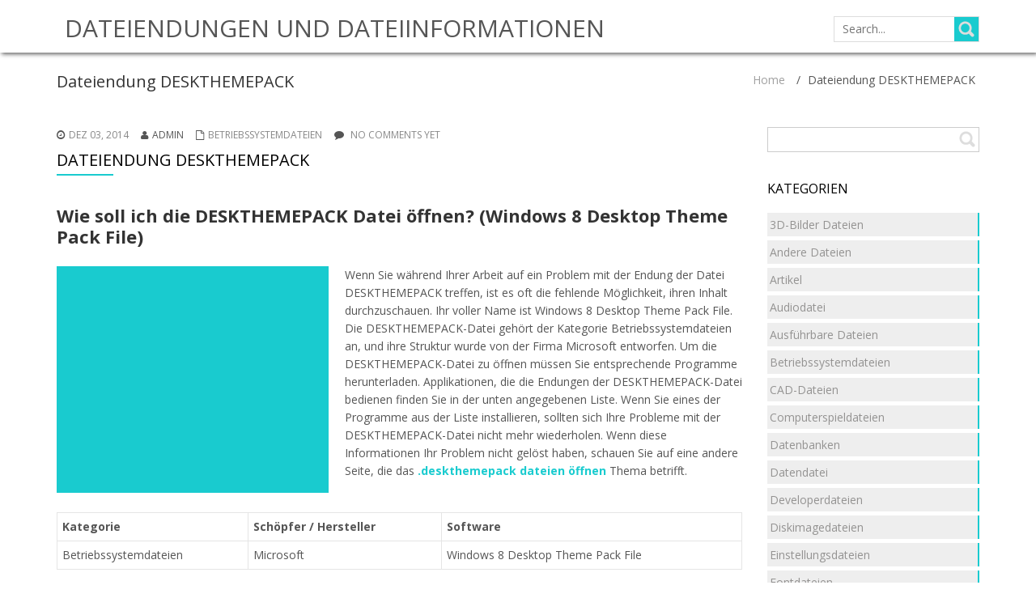

--- FILE ---
content_type: text/html; charset=UTF-8
request_url: https://www.dateiendung.org/dateiendung-deskthemepack/
body_size: 5450
content:
<!DOCTYPE html>
<html lang="de-DE" prefix="og: http://ogp.me/ns# fb: http://ogp.me/ns/fb#">
<head>
<meta name="viewport" content="width=device-width, initial-scale=1.0" />
<meta charset="UTF-8" />
	<title>Dateiendung DESKTHEMEPACK - Datei öffnen | Dateiendungen und Dateiinformationen</title>
    
<!-- SEO Ultimate (http://www.seodesignsolutions.com/wordpress-seo/) -->
	<meta property="og:type" content="article" />
	<meta property="og:title" content="Dateiendung DESKTHEMEPACK" />
	<meta property="og:url" content="https://www.dateiendung.org/dateiendung-deskthemepack/" />
	<meta property="article:published_time" content="2014-12-03" />
	<meta property="article:modified_time" content="2014-12-03" />
	<meta property="article:author" content="https://www.dateiendung.org/author/admin/" />
	<meta property="article:section" content="Betriebssystemdateien" />
	<meta property="og:site_name" content="Dateiendungen und Dateiinformationen" />
	<meta name="twitter:card" content="summary" />
<!-- /SEO Ultimate -->

<link rel="alternate" type="application/rss+xml" title="Dateiendungen und Dateiinformationen &raquo; Feed" href="https://www.dateiendung.org/feed/" />
<link rel="alternate" type="application/rss+xml" title="Dateiendungen und Dateiinformationen &raquo; Kommentar-Feed" href="https://www.dateiendung.org/comments/feed/" />
<link rel="alternate" type="application/rss+xml" title="Dateiendungen und Dateiinformationen &raquo; Dateiendung DESKTHEMEPACK Kommentar-Feed" href="https://www.dateiendung.org/dateiendung-deskthemepack/feed/" />
<link rel='stylesheet' id='torch-bootstrap-css'  href='https://www.dateiendung.org/wp-content/themes/torch/css/bootstrap.css?ver=4.0.3' type='text/css' media='' />
<link rel='stylesheet' id='torch-font-awesome-css'  href='https://www.dateiendung.org/wp-content/themes/torch/css/font-awesome.min.css?ver=4.0.3' type='text/css' media='' />
<link rel='stylesheet' id='torch-carousel-css'  href='https://www.dateiendung.org/wp-content/themes/torch/css/owl.carousel.css?ver=1.3.2' type='text/css' media='' />
<link rel='stylesheet' id='torch-main-css'  href='https://www.dateiendung.org/wp-content/themes/torch/style.css?ver=1.0.5' type='text/css' media='all' />
<style type='text/css'>
.header-wrapper header .name-box .site-name,.header-wrapper header .name-box .site-tagline { color:#fff;}
a:active,
a:hover {
	color:#19cbcf;
}

mark,
ins {
	background: #19cbcf;
}

::selection {
	background:#19cbcf;
}

::-moz-selection {
	background: #19cbcf;
}

.search-form input[type="submit"] {
	background-color:#19cbcf;
}

.site-nav > ul > li:hover > a {
	color:#19cbcf;
	border-bottom-color:#19cbcf;
}

.site-nav li > ul > li:hover > a {
	color:#19cbcf;
}

.homepage-slider .carousel-caption button {
	background-color:#19cbcf;
}

.homepage-slider .carousel-caption button:hover {
	background-color: darken(@color-main, 5%);
}

.homepage-slider .carousel-indicators li.active {
	border-color:#19cbcf;
	color:#19cbcf;
}

.service-box:hover i {
	color:#19cbcf;
}

.service-box:hover a {
	color:#19cbcf;
}

.slogan-box {
	border-top-color:#19cbcf;
}

.slogan-box .btn-normal {
	background-color:#19cbcf;
}

.slogan-box .btn-normal:hover {
	background-color: darken(@color-main, 5%);
}

.portfolio-box:hover .portfolio-box-title {
	background-color:#19cbcf;
}

.testimonial-content {
	border-top-color:#19cbcf;
}

.testimonial-content i {
	color:#19cbcf;
}

.contact-form input[type="submit"] {
	background-color:#19cbcf;
}

.contact-form input[type="submit"]:hover {
	background-color: darken(@color-main, 5%);
}

.contact-form input:focus,
.contact-form textarea:focus {
	border-color:#19cbcf;
	color:#19cbcf;
}

footer {
	background-color:#19cbcf;
}

.entry-meta a:hover {
	color:#19cbcf;
}

.entry-title-dec {
	border-bottom-color:#19cbcf;
}

a .entry-title:hover {
	color:#19cbcf;
}

.entry-more:hover {
	color:#19cbcf;
}

.list-pagition a:hover {
	background-color:#19cbcf;
}

.entry-summary a,
.entry-content a {
	color:#19cbcf;
}

.comment-form input:focus,
.comment-form textarea:focus {
	border-color:#19cbcf;
	color:#19cbcf;
}

.form-submit input {
	background-color:#19cbcf;
}

.form-submit input:hover {
	background-color: darken(@color-main, 5%);
}

.widget-box a:hover {
	color:#19cbcf;
}

.widget-slider .carousel-indicators li {
	border-color:#19cbcf;
}

.widget-slider .carousel-indicators li.active {
	background-color:#19cbcf;
}

.widget-post .widget-post-box a:hover {
	color:#19cbcf;
}

.widget-box > ul > li,
.widget-post > ul > li {
	border-right-color:#19cbcf;
}
</style>
<link rel='stylesheet' id='torch-scheme'  href='https://www.dateiendung.org/wp-content/themes/torch/css/scheme.less?ver=1.0.0' type='text/less' media='' /><link rel='stylesheet' id='montserrat-css'  href='//fonts.googleapis.com/css?family=Montserrat%3A400%2C700%7COpen+Sans%3A300%2C400%2C700&#038;ver=4.0.38' type='text/css' media='' />
<script type='text/javascript' src='https://www.dateiendung.org/wp-includes/js/jquery/jquery.js?ver=1.11.1'></script>
<script type='text/javascript' src='https://www.dateiendung.org/wp-includes/js/jquery/jquery-migrate.min.js?ver=1.2.1'></script>
<script type='text/javascript' src='https://www.dateiendung.org/wp-content/themes/torch/js/bootstrap.min.js?ver=3.0.3'></script>
<script type='text/javascript' src='https://www.dateiendung.org/wp-content/themes/torch/js/respond.min.js?ver=1.4.2'></script>
<script type='text/javascript' src='https://www.dateiendung.org/wp-content/themes/torch/js/owl.carousel.min.js?ver=1.3.2'></script>
<script type='text/javascript' src='https://www.dateiendung.org/wp-content/themes/torch/js/modernizr.custom.js?ver=2.8.2'></script>
<link rel="EditURI" type="application/rsd+xml" title="RSD" href="https://www.dateiendung.org/xmlrpc.php?rsd" />
<link rel="wlwmanifest" type="application/wlwmanifest+xml" href="https://www.dateiendung.org/wp-includes/wlwmanifest.xml" /> 
<link rel='prev' title='Dateiendung DEM' href='https://www.dateiendung.org/dateiendung-dem/' />
<link rel='next' title='Dateiendung DLL' href='https://www.dateiendung.org/dateiendung-dll/' />
<meta name="generator" content="WordPress 4.0.38" />
<link rel='canonical' href='https://www.dateiendung.org/dateiendung-deskthemepack/' />
<link rel='shortlink' href='https://www.dateiendung.org/?p=21282' />
	<style type="text/css">.recentcomments a{display:inline !important;padding:0 !important;margin:0 !important;}</style>
</head>
<body class="single single-post postid-21282 single-format-standard">
	<div class="blog-list-page">
		<!--Header-->
		<header>
			<div class="container">
				<div class="logo-box text-left">
					 					<div class="name-box">
						<a href="https://www.dateiendung.org/"><h1 class="site-name">Dateiendungen und Dateiinformationen</h1></a>
						<span class="site-tagline"></span>
					</div>
				</div>
				<form role="search" action="https://www.dateiendung.org/" method="get" class="search-form">
					<div>
						<label class="sr-only">Search for:</label>
						<input type="text" name="s" id="s" value="" placeholder="Search...">
						<input type="submit" value="">
					</div>
				</form>
				<button class="site-nav-toggle">
					<span class="sr-only">Toggle navigation</span>
					<i class="fa fa-bars fa-2x"></i>
				</button>
				<nav class="site-nav" role="navigation">
									</nav>
			</div>
		</header>
<div id="post-21282" class="post-21282 post type-post status-publish format-standard hentry category-betriebssystemdateien">

<div class="breadcrumb-box">
            <div class="container"><div class="breadcrumb-title">Dateiendung DESKTHEMEPACK</div><div class="breadcrumb-nav">
		<div class="breadcrumb-trail breadcrumbs" itemprop="breadcrumb"><span class="trail-begin"><a href="https://www.dateiendung.org" title="Dateiendungen und Dateiinformationen" rel="home">Home</a></span>
			 <span class="sep">&#47;</span> <span class="trail-end">Dateiendung DESKTHEMEPACK</span>
		</div></div>    
                <div class="clearfix"></div>            
            </div>        </div>
        <div class="blog-detail right-aside">
            <div class="container">
                <div class="row">
                    <div class="col-md-9">
                        <section class="blog-main text-center" role="main">
                            <article class="post-entry text-left">
                                <div class="entry-main">
                                    <div class="entry-header">
                                        <div class="entry-meta">
                                            <div class="entry-date"><i class="fa fa-clock-o"></i><a href="https://www.dateiendung.org/2026/01/29/">Dez 03, 2014</a></div>
                                            <div class="entry-author"><i class="fa fa-user"></i>admin</div> 
                                            <div class="entry-category"><i class="fa fa-file-o"></i><a href="https://www.dateiendung.org/category/betriebssystemdateien/" rel="category tag">Betriebssystemdateien</a></div>
                                            <div class="entry-comments"><i class="fa fa-comment"></i>
                                            <a href="https://www.dateiendung.org/dateiendung-deskthemepack/#respond" class="comments-link"  title="Kommentiere Dateiendung DESKTHEMEPACK">No comments yet</a>                                             </div>
                                            
                                        </div>
                                        <h1 class="entry-title">Dateiendung DESKTHEMEPACK</h1>
                                        <div class="entry-title-dec"></div>
                                    </div>
                                    <div class="entry-content">
                                       <h2>Wie soll ich die DESKTHEMEPACK Datei öffnen? (Windows 8 Desktop Theme Pack File)</h2>
<p style='text-align:justify;'> <p style="float:left;margin-right:20px;height:280px;">
<script async src="//pagead2.googlesyndication.com/pagead/js/adsbygoogle.js"></script>
<!-- dateiendung 336 -->
<ins class="adsbygoogle"
     style="display:inline-block;width:336px;height:280px"
     data-ad-client="ca-pub-7884422645132099"
     data-ad-slot="2058219499"></ins>
<script>
(adsbygoogle = window.adsbygoogle || []).push({});
</script>
</p> Wenn Sie während Ihrer Arbeit auf ein Problem mit der Endung der Datei DESKTHEMEPACK treffen, ist es oft die fehlende Möglichkeit, ihren Inhalt durchzuschauen. Ihr voller Name ist Windows 8 Desktop Theme Pack File. Die DESKTHEMEPACK-Datei gehört der Kategorie Betriebssystemdateien an, und ihre Struktur wurde von der Firma Microsoft entworfen. Um die DESKTHEMEPACK-Datei zu öffnen müssen Sie entsprechende Programme herunterladen. Applikationen, die die Endungen der DESKTHEMEPACK-Datei bedienen finden Sie in der unten angegebenen Liste. Wenn Sie eines der Programme aus der Liste installieren, sollten sich Ihre Probleme mit der DESKTHEMEPACK-Datei nicht mehr wiederholen. Wenn diese Informationen Ihr Problem nicht gelöst haben, schauen Sie auf eine andere Seite, die das <strong><a href="http://www.fileextensions.info/de/file-extension/deskthemepack">.deskthemepack dateien öffnen</a></strong> Thema betrifft.</p>
<table border="0" cellspacing="0" cellpadding="0">
<tbody>
<tr>
<th>Kategorie</th>
<th>Schöpfer / Hersteller</th>
<th>Software</th>
</tr>
<tr class="text-line">
<td>Betriebssystemdateien</td>
<td>Microsoft</td>
<td>Windows 8 Desktop Theme Pack File</td>
</tr>
</tbody>
</table>
<p><!-- ad2 --></p>
<h4>Programme, die die Dateiendung erkennen</h4>
 <p style="float:left;margin-right:20px;height:280px;">
<script async src="//pagead2.googlesyndication.com/pagead/js/adsbygoogle.js"></script>
<!-- dateiendung 336 -->
<ins class="adsbygoogle"
     style="display:inline-block;width:336px;height:280px"
     data-ad-client="ca-pub-7884422645132099"
     data-ad-slot="2058219499"></ins>
<script>
(adsbygoogle = window.adsbygoogle || []).push({});
</script>
</p>
<p><strong>Windows</strong></p>
<p><strong>Mac OS</strong></p>
<p><strong>Linux</strong></p>
	
                                                                           </div>
                                </div>
                            </article>
                            <div class="comments-area text-left">
                             <div class="comment-wrapper">

			<!-- If comments are open, but there are no comments. -->

	 


<div id="respond" class="respondbg">

								<div id="respond" class="comment-respond">
				<h3 id="reply-title" class="comment-reply-title">Write a Reply or Comment <small><a rel="nofollow" id="cancel-comment-reply-link" href="/dateiendung-deskthemepack/#respond" style="display:none;">Antworten abbrechen</a></small></h3>
									<form action="https://www.dateiendung.org/wp-comments-post.php" method="post" id="commentform" class="comment-form">
																			<p class="comment-notes">Your email address will not be published.</p>							<section class="comment-form-author"><input id="author" class="input-name" name="author" onFocus="if(this.value=='Name *'){this.value=''}" onBlur="if(this.value==''){this.value='Name *'}" type="text" value="Name *" size="30" aria-required='true' /></section>
<section class="comment-form-email"><input id="email" class="input-name" name="email" onFocus="if(this.value=='Email *'){this.value=''}" onBlur="if(this.value==''){this.value='Email *'}" type="text" value="Email *" size="30" aria-required='true' /></section>
<section class="comment-form-url"><input id="url" class="input-name" name="url" onFocus="if(this.value=='Website'){this.value=''}" onBlur="if(this.value==''){this.value='Website'}" type="text" value="Website" size="30" /></section>
												<div class="clear"></div>
<section class="comment-form-comment"><div id="comment-textarea"><textarea id="comment" name="comment" onFocus="if(this.value=='Message *'){this.value=''}" onBlur="if(this.value==''){this.value='Message *'}"  cols="45" rows="8"  class="textarea-comment" aria-required="true">Message *</textarea></div></section>												<p class="form-submit">
							<input name="submit" type="submit" id="submit" value="Kommentar abschicken" />
							<input type='hidden' name='comment_post_ID' value='21282' id='comment_post_ID' />
<input type='hidden' name='comment_parent' id='comment_parent' value='0' />
						</p>
						<p style="display: none;"><input type="hidden" id="akismet_comment_nonce" name="akismet_comment_nonce" value="488198e227" /></p><p style="display: none;"><input type="hidden" id="ak_js" name="ak_js" value="143"/></p>					</form>
							</div><!-- #respond -->
			
</div>

</div>    
                            </div>
                        </section>
                    </div>
                                           					<div class="col-md-3">
						<aside class="blog-side right text-left">
							<div class="widget-area">
						<div id="search-2" class="widget widget-box widget_search"><form role="search" method="get" id="searchform" class="searchform" action="https://www.dateiendung.org/">
				<div>
					<label class="screen-reader-text" for="s">Suche nach:</label>
					<input type="text" value="" name="s" id="s" />
					<input type="submit" id="searchsubmit" value="Suche" />
				</div>
			</form><span class="seperator extralight-border"></span></div><div id="categories-2" class="widget widget-box widget_categories"><h2 class="widget-title">Kategorien</h2>		<ul>
	<li class="cat-item cat-item-59"><a href="https://www.dateiendung.org/category/3d-bilder-dateien/" >3D-Bilder Dateien</a>
</li>
	<li class="cat-item cat-item-43"><a href="https://www.dateiendung.org/category/andere-dateien/" >Andere Dateien</a>
</li>
	<li class="cat-item cat-item-2"><a href="https://www.dateiendung.org/category/artikel/" >Artikel</a>
</li>
	<li class="cat-item cat-item-42"><a href="https://www.dateiendung.org/category/audiodatei/" >Audiodatei</a>
</li>
	<li class="cat-item cat-item-50"><a href="https://www.dateiendung.org/category/ausfhrbare-dateien/" >Ausführbare Dateien</a>
</li>
	<li class="cat-item cat-item-48"><a href="https://www.dateiendung.org/category/betriebssystemdateien/" >Betriebssystemdateien</a>
</li>
	<li class="cat-item cat-item-51"><a href="https://www.dateiendung.org/category/cad-dateien/" >CAD-Dateien</a>
</li>
	<li class="cat-item cat-item-41"><a href="https://www.dateiendung.org/category/computerspieldateien/" >Computerspieldateien</a>
</li>
	<li class="cat-item cat-item-56"><a href="https://www.dateiendung.org/category/datenbanken/" >Datenbanken</a>
</li>
	<li class="cat-item cat-item-37"><a href="https://www.dateiendung.org/category/datendatei/" >Datendatei</a>
</li>
	<li class="cat-item cat-item-36"><a href="https://www.dateiendung.org/category/developerdateien/" >Developerdateien</a>
</li>
	<li class="cat-item cat-item-54"><a href="https://www.dateiendung.org/category/diskimagedateien/" >Diskimagedateien</a>
</li>
	<li class="cat-item cat-item-44"><a href="https://www.dateiendung.org/category/einstellungsdateien/" >Einstellungsdateien</a>
</li>
	<li class="cat-item cat-item-57"><a href="https://www.dateiendung.org/category/fontdateien/" >Fontdateien</a>
</li>
	<li class="cat-item cat-item-60"><a href="https://www.dateiendung.org/category/gis-dateien/" >GIS-Dateien</a>
</li>
	<li class="cat-item cat-item-53"><a href="https://www.dateiendung.org/category/internetdateien/" >Internetdateien</a>
</li>
	<li class="cat-item cat-item-46"><a href="https://www.dateiendung.org/category/komprimierte-dateien/" >Komprimierte Dateien</a>
</li>
	<li class="cat-item cat-item-1"><a href="https://www.dateiendung.org/category/other/" >Other</a>
</li>
	<li class="cat-item cat-item-39"><a href="https://www.dateiendung.org/category/plugin-dateien/" >Plugin-Dateien</a>
</li>
	<li class="cat-item cat-item-38"><a href="https://www.dateiendung.org/category/rasterbilddateien/" >Rasterbilddateien</a>
</li>
	<li class="cat-item cat-item-55"><a href="https://www.dateiendung.org/category/seitenlayout-dateien/" >Seitenlayout-Dateien</a>
</li>
	<li class="cat-item cat-item-49"><a href="https://www.dateiendung.org/category/sicherungskopien/" >Sicherungskopien</a>
</li>
	<li class="cat-item cat-item-58"><a href="https://www.dateiendung.org/category/spreadsheetdateien/" >Spreadsheetdateien</a>
</li>
	<li class="cat-item cat-item-47"><a href="https://www.dateiendung.org/category/textdateien/" >Textdateien</a>
</li>
	<li class="cat-item cat-item-40"><a href="https://www.dateiendung.org/category/vektorgrafikdateien/" >Vektorgrafikdateien</a>
</li>
	<li class="cat-item cat-item-52"><a href="https://www.dateiendung.org/category/verschlsselte-dateien/" >Verschlüsselte Dateien</a>
</li>
	<li class="cat-item cat-item-45"><a href="https://www.dateiendung.org/category/videodatei/" >Videodatei</a>
</li>
		</ul>
<span class="seperator extralight-border"></span></div>		<div id="recent-posts-2" class="widget widget-box widget_recent_entries">		<h2 class="widget-title">Letzte Beiträge</h2>		<ul>
					<li>
				<a href="https://www.dateiendung.org/bond-haarverlaengerung/">Bond-Haarverlängerung</a>
						</li>
					<li>
				<a href="https://www.dateiendung.org/zwar-gehen-fuer-menschenhaarverlaengerungen/">Zwar gehen für Menschenhaarverlängerungen</a>
						</li>
					<li>
				<a href="https://www.dateiendung.org/wie-zu-erholen-dauerhaft-geloeschte-dateien-von-windows-oder-mac/">Wie zu erholen dauerhaft gelöschte Dateien von Windows oder Mac</a>
						</li>
					<li>
				<a href="https://www.dateiendung.org/pdf-datei-in-need-of-editing/">PDF-Datei in Need Of Editing</a>
						</li>
					<li>
				<a href="https://www.dateiendung.org/kinderschutz-verbaende-in-marrakesch/">Kinderschutz-Verbände in Marrakesch</a>
						</li>
				</ul>
		<span class="seperator extralight-border"></span></div><div id="recent-comments-2" class="widget widget-box widget_recent_comments"><h2 class="widget-title">Letzte Kommentare</h2><ul id="recentcomments"><li class="recentcomments"><span class="comment-author-link">Mian. Mobi</span> bei <a href="https://www.dateiendung.org/httpsyoutube-comdevicesupport/#comment-4673">https://youtube.com/devicesupport</a></li><li class="recentcomments"><span class="comment-author-link">Haider android</span> bei <a href="https://www.dateiendung.org/httpsyoutube-comdevicesupport/#comment-4672">https://youtube.com/devicesupport</a></li><li class="recentcomments"><span class="comment-author-link">Mian. Mobi</span> bei <a href="https://www.dateiendung.org/httpsyoutube-comdevicesupport/#comment-4671">https://youtube.com/devicesupport</a></li><li class="recentcomments"><span class="comment-author-link">Malishan Sparrow</span> bei <a href="https://www.dateiendung.org/httpsyoutube-comdevicesupport/#comment-4670">https://youtube.com/devicesupport</a></li><li class="recentcomments"><span class="comment-author-link">How to Tech Guide</span> bei <a href="https://www.dateiendung.org/httpsyoutube-comdevicesupport/#comment-4669">https://youtube.com/devicesupport</a></li></ul><span class="seperator extralight-border"></span></div><div id="meta-2" class="widget widget-box widget_meta"><h2 class="widget-title">Meta</h2>			<ul>
						<li><a href="https://www.dateiendung.org/wp-login.php">Anmelden</a></li>
			<li><a href="https://www.dateiendung.org/feed/">Beitrags-Feed (<abbr title="Really Simple Syndication">RSS</abbr>)</a></li>
			<li><a href="https://www.dateiendung.org/comments/feed/">Kommentare als <abbr title="Really Simple Syndication">RSS</abbr></a></li>
<li><a href="https://wordpress.org/" title="Powered by WordPress, state-of-the-art semantic personal publishing platform.">WordPress.org</a></li>			</ul>
<span class="seperator extralight-border"></span></div>							</div>
						</aside>
					</div>
                                    </div>
            </div>  
        </div>

</div>
<!--Footer-->
		<footer>
			<div class="container">
				<div class="site-sns">
                				</div>
				<div class="site-info">
					Powered by <a href="http://wordpress.org/" target="_blank">WordPress</a>. Designed by <a href="http://www.mageewp.com/" target="_blank">MageeWP Themes</a>.				</div>
			</div>
		</footer>
	</div>
    <div id="su-footer-links" style="text-align: center;"></div><script type='text/javascript' src='https://www.dateiendung.org/wp-content/plugins/akismet/_inc/form.js?ver=3.0.2'></script>
<script type='text/javascript'>
/* <![CDATA[ */
var torch_params = {"ajaxurl":"https:\/\/www.dateiendung.org\/wp-admin\/admin-ajax.php","themeurl":"https:\/\/www.dateiendung.org\/wp-content\/themes\/torch"};
/* ]]> */
</script>
<script type='text/javascript' src='https://www.dateiendung.org/wp-content/themes/torch/js/torch.js?ver=1.0.5'></script>
</body>
</html>

--- FILE ---
content_type: text/html; charset=utf-8
request_url: https://www.google.com/recaptcha/api2/aframe
body_size: 265
content:
<!DOCTYPE HTML><html><head><meta http-equiv="content-type" content="text/html; charset=UTF-8"></head><body><script nonce="tDnM0YgHg60CAdaw4lgzgA">/** Anti-fraud and anti-abuse applications only. See google.com/recaptcha */ try{var clients={'sodar':'https://pagead2.googlesyndication.com/pagead/sodar?'};window.addEventListener("message",function(a){try{if(a.source===window.parent){var b=JSON.parse(a.data);var c=clients[b['id']];if(c){var d=document.createElement('img');d.src=c+b['params']+'&rc='+(localStorage.getItem("rc::a")?sessionStorage.getItem("rc::b"):"");window.document.body.appendChild(d);sessionStorage.setItem("rc::e",parseInt(sessionStorage.getItem("rc::e")||0)+1);localStorage.setItem("rc::h",'1769703957868');}}}catch(b){}});window.parent.postMessage("_grecaptcha_ready", "*");}catch(b){}</script></body></html>